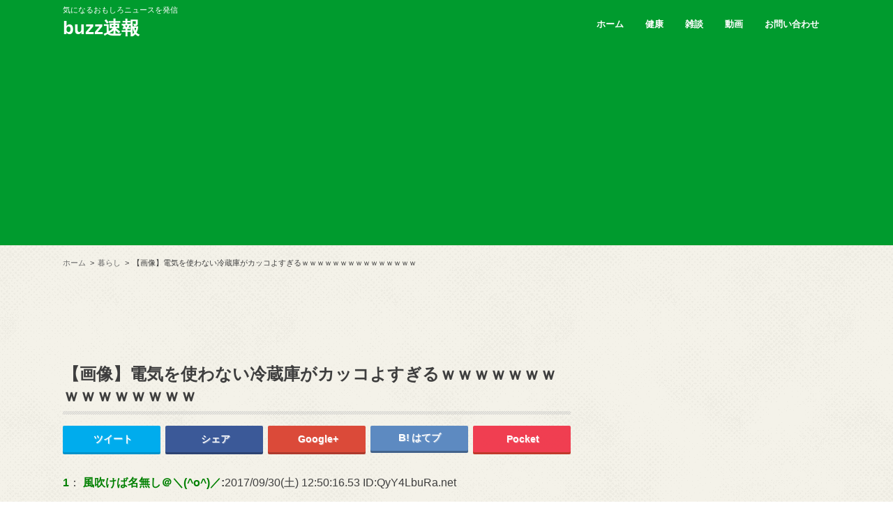

--- FILE ---
content_type: text/html; charset=UTF-8
request_url: https://buzzsoku.site/stylish-refrigerator/
body_size: 9302
content:
<!doctype html>
<!--[if lt IE 7]><html lang="ja" class="no-js lt-ie9 lt-ie8 lt-ie7"><![endif]-->
<!--[if (IE 7)&!(IEMobile)]><html lang="ja" class="no-js lt-ie9 lt-ie8"><![endif]-->
<!--[if (IE 8)&!(IEMobile)]><html lang="ja" class="no-js lt-ie9"><![endif]-->
<!--[if gt IE 8]><!--><html lang="ja" class="no-js"><!--<![endif]--><head><meta charset="utf-8"><link data-optimized='2' rel='stylesheet' href='https://buzzsoku.site/min/0e544.css' /><meta http-equiv="X-UA-Compatible" content="IE=edge"><title>【画像】電気を使わない冷蔵庫がカッコよすぎるｗｗｗｗｗｗｗｗｗｗｗｗｗｗｗ | buzz速報</title><meta name="HandheldFriendly" content="True"><meta name="MobileOptimized" content="320"><meta name="viewport" content="width=device-width, initial-scale=1.0, minimum-scale=1.0, maximum-scale=1.0, user-scalable=no"><link rel="apple-touch-icon" href="https://buzzsoku.site/wp-content/themes/hummingbird/library/images/apple-touch-icon.png"><link rel="icon" href="https://buzzsoku.site/wp-content/themes/hummingbird/library/images/favicon.png"><link rel="pingback" href="https://buzzsoku.site/xmlrpc.php">
<!--[if IE]><link rel="shortcut icon" href="https://buzzsoku.site/wp-content/themes/hummingbird/library/images/favicon.ico">
<![endif]-->
<!--[if lt IE 9]> <script src="//html5shiv.googlecode.com/svn/trunk/html5.js"></script> <script src="//css3-mediaqueries-js.googlecode.com/svn/trunk/css3-mediaqueries.js"></script> <![endif]--><link rel='next' href='https://buzzsoku.site/stylish-refrigerator/2/' /><link rel="canonical" href="https://buzzsoku.site/stylish-refrigerator/" /><link rel='dns-prefetch' href='//s.w.org' /><link rel="alternate" type="application/rss+xml" title="buzz速報 &raquo; フィード" href="https://buzzsoku.site/feed/" /><link rel="alternate" type="application/rss+xml" title="buzz速報 &raquo; コメントフィード" href="https://buzzsoku.site/comments/feed/" /><link rel="alternate" type="application/rss+xml" title="buzz速報 &raquo; 【画像】電気を使わない冷蔵庫がカッコよすぎるｗｗｗｗｗｗｗｗｗｗｗｗｗｗｗ のコメントのフィード" href="https://buzzsoku.site/stylish-refrigerator/feed/" /> <script type='text/javascript' src='//ajax.googleapis.com/ajax/libs/jquery/1.12.2/jquery.min.js'></script> <link rel='https://api.w.org/' href='https://buzzsoku.site/wp-json/' /><link rel='shortlink' href='https://buzzsoku.site/?p=117' /><link rel="alternate" type="application/json+oembed" href="https://buzzsoku.site/wp-json/oembed/1.0/embed?url=https%3A%2F%2Fbuzzsoku.site%2Fstylish-refrigerator%2F" /><link rel="alternate" type="text/xml+oembed" href="https://buzzsoku.site/wp-json/oembed/1.0/embed?url=https%3A%2F%2Fbuzzsoku.site%2Fstylish-refrigerator%2F&#038;format=xml" /><style type="text/css">body{color: #3E3E3E;}
a{color: #1e73be;}
a:hover{color: #E69B9B;}
.hentry footer .post-categories li a,.hentry footer .tags a{  background: #1e73be;  border:1px solid #1e73be;}
.hentry footer .tags a{color:#1e73be; background: none;}
.hentry footer .post-categories li a:hover,.hentry footer .tags a:hover{ background:#E69B9B;  border-color:#E69B9B;}
input[type="text"],input[type="password"],input[type="datetime"],input[type="datetime-local"],input[type="date"],input[type="month"],input[type="time"],input[type="week"],input[type="number"],input[type="email"],input[type="url"],input[type="search"],input[type="tel"],input[type="color"],select,textarea,.field { background-color: #FFFFFF;}
/*ヘッダー*/
.header{background: #009b2e; color: #ffffff;}
#logo a,.nav li a,.nav_btn{color: #ffffff;}
#logo a:hover,.nav li a:hover{color:#FFFF00;}
@media only screen and (min-width: 768px) {
.nav ul {background: #0E0E0E;}
.nav li ul.sub-menu li a{color: #BAB4B0;}
}
/*メインエリア*/
.widgettitle {background: #009b2e; color:  #ffffff;}
.widget li a:after{color: #009b2e!important;}
/* 投稿ページ見出し */
.entry-content h2{background: #009b2e;}
.entry-content h3{border-color: #009b2e;}
/* リスト要素 */
.entry-content ul li:before{ background: #009b2e;}
.entry-content ol li:before{ background: #009b2e;}
/* カテゴリーラベル */
.post-list-card .post-list .eyecatch .cat-name,.top-post-list .post-list .eyecatch .cat-name,.byline .cat-name,.single .authorbox .author-newpost li .cat-name,.related-box li .cat-name,#top_carousel .bx-wrapper ul li .osusume-label{background: #34d8b7; color:  #ffffff;}
/* CTA */
.cta-inner{ background: #0E0E0E;}
/* ランキングバッジ */
ul.wpp-list li a:before{background: #009b2e;}
/* アーカイブのボタン */
.readmore a{border:1px solid #1e73be;color:#1e73be;}
.readmore a:hover{background:#1e73be;color:#fff;}
/* ボタンの色 */
.btn-wrap a{background: #1e73be;border: 1px solid #1e73be;}
.btn-wrap a:hover{background: #E69B9B;}
.btn-wrap.simple a{border:1px solid #1e73be;color:#1e73be;}
.btn-wrap.simple a:hover{background:#1e73be;}
/* コメント */
.blue-btn, .comment-reply-link, #submit { background-color: #1e73be; }
.blue-btn:hover, .comment-reply-link:hover, #submit:hover, .blue-btn:focus, .comment-reply-link:focus, #submit:focus {background-color: #E69B9B; }
/* サイドバー */
.widget a{text-decoration:none; color:#666666;}
.widget a:hover{color:#999999;}
/*フッター*/
#footer-top{background-color: #0E0E0E; color: #CACACA;}
.footer a,#footer-top a{color: #BAB4B0;}
#footer-top .widgettitle{color: #CACACA;}
.footer {background-color: #0E0E0E;color: #CACACA;}
.footer-links li:before{ color: #009b2e;}
/* ページネーション */
.pagination a, .pagination span,.page-links a{border-color: #1e73be; color: #1e73be;}
.pagination .current,.pagination .current:hover,.page-links ul > li > span{background-color: #1e73be; border-color: #1e73be;}
.pagination a:hover, .pagination a:focus,.page-links a:hover, .page-links a:focus{background-color: #1e73be; color: #fff;}</style><style type="text/css" id="custom-background-css">body.custom-background { background-color: #ffffff; background-image: url("https://buzzsoku.site/wp-content/themes/hummingbird/library/images/body_bg01.png"); background-position: left top; background-size: auto; background-repeat: repeat; background-attachment: scroll; }</style><meta property="og:type" content="article" /><meta property="og:title" content="【画像】電気を使わない冷蔵庫がカッコよすぎるｗｗｗｗｗｗｗｗｗｗｗｗｗｗｗ" /><meta property="og:url" content="https://buzzsoku.site/stylish-refrigerator/" /><meta property="og:description" content="1： 風吹けば名無し＠＼(^o^)／:2017/09/30(土) 12:50:16.53 ID:QyY4Lbu&hellip;" /><meta property="article:published_time" content="2018-01-26T03:49:18+00:00" /><meta property="article:modified_time" content="2018-01-31T03:05:36+00:00" /><meta property="og:site_name" content="buzz速報" /><meta property="og:image" content="https://buzzsoku.site/wp-content/uploads/2017/10/c66c80dc.jpg" /><meta property="og:image:width" content="569" /><meta property="og:image:height" content="600" /><meta property="og:locale" content="ja_JP" /><meta name="twitter:text:title" content="【画像】電気を使わない冷蔵庫がカッコよすぎるｗｗｗｗｗｗｗｗｗｗｗｗｗｗｗ" /><meta name="twitter:image" content="https://buzzsoku.site/wp-content/uploads/2017/10/c66c80dc.jpg?w=640" /><meta name="twitter:card" content="summary_large_image" /> <script async src="//pagead2.googlesyndication.com/pagead/js/adsbygoogle.js"></script> <script>(adsbygoogle = window.adsbygoogle || []).push({
    google_ad_client: "ca-pub-8109645020255458",
    enable_page_level_ads: true
  });</script> <script>(function(i,s,o,g,r,a,m){i['GoogleAnalyticsObject']=r;i[r]=i[r]||function(){  (i[r].q=i[r].q||[]).push(arguments)},i[r].l=1*new Date();a=s.createElement(o),  m=s.getElementsByTagName(o)[0];a.async=1;a.src=g;m.parentNode.insertBefore(a,m)  })(window,document,'script','https://www.google-analytics.com/analytics.js','ga');  ga('create', 'UA-107670162-1', 'auto');  ga('require', 'GTM-MQL3HDL');  ga('send', 'pageview');</script>  <script>(function(w,d,s,l,i){w[l]=w[l]||[];w[l].push({'gtm.start':
new Date().getTime(),event:'gtm.js'});var f=d.getElementsByTagName(s)[0],
j=d.createElement(s),dl=l!='dataLayer'?'&l='+l:'';j.async=true;j.src=
'https://www.googletagmanager.com/gtm.js?id='+i+dl;f.parentNode.insertBefore(j,f);
})(window,document,'script','dataLayer','GTM-NZKMDV8');</script>  <script src="//platform.twitter.com/widgets.js" charset="utf-8"></script> <script type="text/javascript">(function() {        var pa = document.createElement('script'); pa.type = 'text/javascript'; pa.charset = "utf-8"; pa.async = true;        pa.src = window.location.protocol + "//api.popin.cc/searchbox/buzzsoku.js";        var s = document.getElementsByTagName('script')[0]; s.parentNode.insertBefore(pa, s);    })();</script> </head><body data-rsssl=1 class="post-template-default single single-post postid-117 single-format-standard custom-background"><noscript><iframe src="https://www.googletagmanager.com/ns.html?id=GTM-NZKMDV8"
height="0" width="0" style="display:none;visibility:hidden"></iframe></noscript> <script type="text/javascript">window._pt_lt = new Date().getTime();window._pt_sp_2 = [];_pt_sp_2.push('setAccount,1dbc4a0a');var _protocol = (("https:" == document.location.protocol) ? " https://" : " http://");(function() {var atag = document.createElement('script'); atag.type = 'text/javascript'; atag.async = true;atag.src = _protocol + 'js.ptengine.jp/pta.js';var stag = document.createElement('script'); stag.type = 'text/javascript'; stag.async = true;stag.src = _protocol + 'js.ptengine.jp/pts.js';var s = document.getElementsByTagName('script')[0];s.parentNode.insertBefore(atag, s); s.parentNode.insertBefore(stag, s);})();</script> <div id="container"><header class="header" role="banner"><div id="inner-header" class="wrap cf"><p class="site_description">気になるおもしろニュースを発信</p><div id="logo" class="gf"><p class="h1 text"><a href="https://buzzsoku.site">buzz速報</a></p></div><nav id="g_nav" role="navigation"><ul id="menu-%e3%83%a1%e3%83%8b%e3%83%a5%e3%83%bc%e3%83%90%e3%83%bc" class="nav top-nav cf"><li id="menu-item-183" class="menu-item menu-item-type-custom menu-item-object-custom menu-item-home menu-item-183"><a href="https://buzzsoku.site/">ホーム<span class="gf"></span></a></li><li id="menu-item-187" class="menu-item menu-item-type-taxonomy menu-item-object-category menu-item-187"><a href="https://buzzsoku.site/category/health/">健康<span class="gf"></span></a></li><li id="menu-item-185" class="menu-item menu-item-type-taxonomy menu-item-object-category menu-item-185"><a href="https://buzzsoku.site/category/chat/">雑談<span class="gf"></span></a></li><li id="menu-item-186" class="menu-item menu-item-type-taxonomy menu-item-object-category menu-item-186"><a href="https://buzzsoku.site/category/movie/">動画<span class="gf"></span></a></li><li id="menu-item-184" class="menu-item menu-item-type-post_type menu-item-object-page menu-item-184"><a href="https://buzzsoku.site/contact/">お問い合わせ<span class="gf"></span></a></li></ul></nav><button id="drawerBtn" class="nav_btn"></button><script type="text/javascript">jQuery(function( $ ){var menu = $('#g_nav'),    menuBtn = $('#drawerBtn'),    body = $(document.body),         menuWidth = menu.outerWidth();                         menuBtn.on('click', function(){    body.toggleClass('open');        if(body.hasClass('open')){            body.animate({'left' : menuWidth }, 300);                        menu.animate({'left' : 0 }, 300);                            } else {            menu.animate({'left' : -menuWidth }, 300);            body.animate({'left' : 0 }, 300);                    }                 });});</script></div></header><div id="breadcrumb" class="breadcrumb inner wrap cf"><ul itemscope itemtype="//data-vocabulary.org/Breadcrumb"><li><a href="https://buzzsoku.site/" itemprop="url"><i class="fa fa-home"></i><span itemprop="title"> ホーム</span></a></li><li><a href="https://buzzsoku.site/category/life/" itemprop="url"><span itemprop="title">暮らし</span></a></li><li>【画像】電気を使わない冷蔵庫がカッコよすぎるｗｗｗｗｗｗｗｗｗｗｗｗｗｗｗ</li></ul></div><div id="content"><style>.wpp-thumbnail {
	    display: inline;
	    float: left;
	    margin: 0 5px 0 0;
	    border: none;
	}

	.single_popular {
			display: none;
	}

	ul.wpp-list img {
	    margin-right: 15px !important;
	    width: 75px;
	    height: 75px;
	    object-fit: cover;
	}

	@media only screen and (max-width: 767px) {
		.single_popular {
			display: block;
		}

	}</style><div id="wpp-2" class="widget popular-posts single_popular" style="width: 96%;margin: 0 auto 0 auto;"><h4 class="widgettitle"><span>人気記事</span></h4><ul class="wpp-list wpp-list-with-thumbnails" style="border-top: 1px solid #ddd;"> <script data-optimized='1' src="https://buzzsoku.site/min/6e237.js"></script> </ul></div><div id="inner-content" class="wrap cf"><main id="main" class="m-all t-all d-5of7 cf" role="main"><div align="center" style="margin-bottom: 1em;"> <script async src="//pagead2.googlesyndication.com/pagead/js/adsbygoogle.js"></script> 
<ins class="adsbygoogle"
style="display:inline-block;width:728px;height:90px"
data-ad-client="ca-pub-8109645020255458"
data-ad-slot="6241193692"></ins> <script>(adsbygoogle = window.adsbygoogle || []).push({});</script> </div><article id="post-117" class="cf post-117 post type-post status-publish format-standard has-post-thumbnail hentry category-life category-picture" role="article"><header class="article-header entry-header animated fadeInDown"><p class="byline entry-meta vcard cf" style="display: none;"><span class="date gf entry-date updated">2018.01.26</span><span class="cat-name cat-id-7">暮らし</span><span class="writer" style="display: none;"><span class="name author"><span class="fn">admin</span></span></span></p><h1 class="entry-title single-title" itemprop="headline" rel="bookmark">【画像】電気を使わない冷蔵庫がカッコよすぎるｗｗｗｗｗｗｗｗｗｗｗｗｗｗｗ</h1><div class="share short"><div class="sns"><ul class="clearfix"><li class="twitter">
<a target="blank" href="http://twitter.com/intent/tweet?url=https%3A%2F%2Fbuzzsoku.site%2Fstylish-refrigerator%2F&text=%E3%80%90%E7%94%BB%E5%83%8F%E3%80%91%E9%9B%BB%E6%B0%97%E3%82%92%E4%BD%BF%E3%82%8F%E3%81%AA%E3%81%84%E5%86%B7%E8%94%B5%E5%BA%AB%E3%81%8C%E3%82%AB%E3%83%83%E3%82%B3%E3%82%88%E3%81%99%E3%81%8E%E3%82%8B%EF%BD%97%EF%BD%97%EF%BD%97%EF%BD%97%EF%BD%97%EF%BD%97%EF%BD%97%EF%BD%97%EF%BD%97%EF%BD%97%EF%BD%97%EF%BD%97%EF%BD%97%EF%BD%97%EF%BD%97&tw_p=tweetbutton" onclick="window.open(this.href, 'tweetwindow', 'width=550, height=450,personalbar=0,toolbar=0,scrollbars=1,resizable=1'); return false;"><i class="fa fa-twitter"></i><span class="text">ツイート</span><span class="count"></span></a></li><li class="facebook">
<a href="http://www.facebook.com/sharer.php?src=bm&u=https%3A%2F%2Fbuzzsoku.site%2Fstylish-refrigerator%2F&t=" onclick="javascript:window.open(this.href, '', 'menubar=no,toolbar=no,resizable=yes,scrollbars=yes,height=300,width=600');return false;"><i class="fa fa-facebook"></i>
<span class="text">シェア</span><span class="count"></span></a></li><li class="googleplus">
<a href="https://plusone.google.com/_/+1/confirm?hl=ja&url=https://buzzsoku.site/stylish-refrigerator/" onclick="window.open(this.href, 'window', 'width=550, height=450,personalbar=0,toolbar=0,scrollbars=1,resizable=1'); return false;" rel="tooltip" data-toggle="tooltip" data-placement="top" title="GooglePlusで共有"><i class="fa fa-google-plus"></i><span class="text">Google+</span><span class="count"></span></a></li><li class="hatebu">
<a href="http://b.hatena.ne.jp/add?mode=confirm&url=https://buzzsoku.site/stylish-refrigerator/&title=%E3%80%90%E7%94%BB%E5%83%8F%E3%80%91%E9%9B%BB%E6%B0%97%E3%82%92%E4%BD%BF%E3%82%8F%E3%81%AA%E3%81%84%E5%86%B7%E8%94%B5%E5%BA%AB%E3%81%8C%E3%82%AB%E3%83%83%E3%82%B3%E3%82%88%E3%81%99%E3%81%8E%E3%82%8B%EF%BD%97%EF%BD%97%EF%BD%97%EF%BD%97%EF%BD%97%EF%BD%97%EF%BD%97%EF%BD%97%EF%BD%97%EF%BD%97%EF%BD%97%EF%BD%97%EF%BD%97%EF%BD%97%EF%BD%97" onclick="window.open(this.href, 'HBwindow', 'width=600, height=400, menubar=no, toolbar=no, scrollbars=yes'); return false;" target="_blank"><span class="text">はてブ</span><span class="count"></span></a></li><li class="pocket">
<a href="http://getpocket.com/edit?url=https://buzzsoku.site/stylish-refrigerator/&title=【画像】電気を使わない冷蔵庫がカッコよすぎるｗｗｗｗｗｗｗｗｗｗｗｗｗｗｗ" onclick="window.open(this.href, 'FBwindow', 'width=550, height=350, menubar=no, toolbar=no, scrollbars=yes'); return false;"><i class="fa fa-get-pocket"></i><span class="text">Pocket</span><span class="count"></span></a></li></ul></div></div></header><section class="entry-content cf"><div style="margin-bottom: 70px; clear: both"><strong style="color: green">1</strong>： <strong><label style="color: green">風吹けば名無し＠＼(^o^)／</label>:</strong>2017/09/30(土) 12:50:16.53 ID:<label>QyY4LbuRa.net</label></p><div style="font-weight: bold; color: black">かっこ∃ <br /><div class="youtube-container"><iframe height=315 src="https://www.youtube.com/embed/AG7G8g6TktA" frameBorder=0 width=560 allowfullscreen></iframe></div><br /><a href="https://buzzsoku.site/wp-content/uploads/2017/10/a4e34b8c.jpg" target=_blank><img data-lazyloaded="1" src="[data-uri]" data-src="https://buzzsoku.site/wp-content/uploads/2017/10/c66c80dc.jpg" style="max-width:600px;max-height:600px" /><noscript><img src="https://buzzsoku.site/wp-content/uploads/2017/10/c66c80dc.jpg" style="max-width:600px;max-height:600px" /></noscript></a></div></div><div style="margin-bottom: 70px; clear: both"><strong style="color: green">2</strong>： <strong><label style="color: green">風吹けば名無し＠＼(^o^)／</label>:</strong>2017/09/30(土) 12:50:47.89 ID:<label>vct5l8Sta.net</label></p><div style="font-weight: bold; color: #000000">なんやこれ</div></div><p><span id="more-117"></span></p><div style="margin-bottom: 70px; clear: both"><strong style="color: green">3</strong>： <strong><label style="color: green">風吹けば名無し＠＼(^o^)／</label>:</strong>2017/09/30(土) 12:50:48.98 ID:<label>8Qi3AvIqM.net</label></p><div style="font-weight: bold; color: #000000">氷じゃないんか</div></div><div style="margin-bottom: 70px; clear: both"><strong style="color: green">5</strong>： <strong><label style="color: green">風吹けば名無し＠＼(^o^)／</label>:</strong>2017/09/30(土) 12:51:38.05 ID:<label>RykyAvPep.net</label></p><div style="font-weight: bold; color: #000000">どゆこと？なんかゲルの中に食べ物突っ込んどくってこと？怖い</div></div><div style="margin: 0 0 30px 0;text-align:center;"><script async src="//pagead2.googlesyndication.com/pagead/js/adsbygoogle.js"></script><ins class="adsbygoogle" style="display:block; text-align:center;" data-ad-layout="in-article" data-ad-format="fluid"data-ad-client="ca-pub-9303295828745458"data-ad-slot="7977580764"></ins><script>(adsbygoogle = window.adsbygoogle || []).push({});</script></div><div class="page-links cf"><ul><li><span>1</span></li> <a href="https://buzzsoku.site/stylish-refrigerator/2/"><li><span>2</span></li></a> <a href="https://buzzsoku.site/stylish-refrigerator/3/"><li><span>3</span></li></a> <a href="https://buzzsoku.site/stylish-refrigerator/4/"><li><span>4</span></li></a> <a href="https://buzzsoku.site/stylish-refrigerator/5/"><li><span>5</span></li></a></ul></div></section><footer class="article-footer"><ul class="post-categories"><li><a href="https://buzzsoku.site/category/life/" rel="category tag">暮らし</a></li><li><a href="https://buzzsoku.site/category/picture/" rel="category tag">画像</a></li></ul><div class="related-box original-related wow animated bounceIn cf"><div class="inbox"><h2 class="related-h h_ttl"><span class="gf">RECOMMEND</span>こちらの記事も人気です。</h2><div class="related-post"><ul class="related-list cf"><li class="" rel="bookmark" title="【意外すぎる】店員を呼ぶボタンだと思ってボタン押したらすごいものが出てきたｗｗｗ">
<a href="https://buzzsoku.site/clerk-button-push/" rel=\"bookmark" title="【意外すぎる】店員を呼ぶボタンだと思ってボタン押したらすごいものが出てきたｗｗｗ" class="title"><figure class="eyecatch">
<img data-lazyloaded="1" src="[data-uri]" width="350" height="230" data-src="https://buzzsoku.site/wp-content/uploads/2018/04/【意外すぎる】店員を呼ぶボタンだと思ってボタン押したらすごいものが出てきたｗｗｗ-350x230.jpg" class="attachment-home-thum size-home-thum wp-post-image" alt="" /><noscript><img width="350" height="230" src="https://buzzsoku.site/wp-content/uploads/2018/04/【意外すぎる】店員を呼ぶボタンだと思ってボタン押したらすごいものが出てきたｗｗｗ-350x230.jpg" class="attachment-home-thum size-home-thum wp-post-image" alt="" /></noscript></figure>
<span class="cat-name">Twitter</span>
<time class="date gf">2018.4.2</time><h3 class="ttl">
【意外すぎる】店員を呼ぶボタンだと思ってボタン押したらすごいものが出てき…</h3>
</a></li><li class="" rel="bookmark" title="Amazonで買ったら捗るもの教えろ">
<a href="https://buzzsoku.site/amazon-recommend/" rel=\"bookmark" title="Amazonで買ったら捗るもの教えろ" class="title"><figure class="eyecatch">
<img data-lazyloaded="1" src="[data-uri]" width="360" height="230" data-src="https://buzzsoku.site/wp-content/uploads/2017/12/Amazonで買ったら捗るもの教えろ-360x230.png" class="attachment-home-thum size-home-thum wp-post-image" alt="" /><noscript><img width="360" height="230" src="https://buzzsoku.site/wp-content/uploads/2017/12/Amazonで買ったら捗るもの教えろ-360x230.png" class="attachment-home-thum size-home-thum wp-post-image" alt="" /></noscript></figure>
<span class="cat-name">ライフハック</span>
<time class="date gf">2018.1.28</time><h3 class="ttl">
Amazonで買ったら捗るもの教えろ</h3>
</a></li><li class="" rel="bookmark" title="【衝撃画像】「動きのある写真」を撮ろうとジャンプしたが「全く動きがなかった写真」がこちらｗｗｗ">
<a href="https://buzzsoku.site/jump-moving-pic-stop/" rel=\"bookmark" title="【衝撃画像】「動きのある写真」を撮ろうとジャンプしたが「全く動きがなかった写真」がこちらｗｗｗ" class="title"><figure class="eyecatch">
<img data-lazyloaded="1" src="[data-uri]" width="360" height="230" data-src="https://buzzsoku.site/wp-content/uploads/2018/04/【衝撃画像】「動きのある写真」を撮ろうとジャンプしたが「全く動きがなかった写真」がこちらｗｗｗ-360x230.png" class="attachment-home-thum size-home-thum wp-post-image" alt="" /><noscript><img width="360" height="230" src="https://buzzsoku.site/wp-content/uploads/2018/04/【衝撃画像】「動きのある写真」を撮ろうとジャンプしたが「全く動きがなかった写真」がこちらｗｗｗ-360x230.png" class="attachment-home-thum size-home-thum wp-post-image" alt="" /></noscript></figure>
<span class="cat-name">Twitter</span>
<time class="date gf">2018.4.3</time><h3 class="ttl">
【衝撃画像】「動きのある写真」を撮ろうとジャンプしたが「全く動きがなかっ…</h3>
</a></li><li class="" rel="bookmark" title="【画像】ジェイソンって12日の木曜日何してるの？→こうなってたｗｗｗ">
<a href="https://buzzsoku.site/jason-thursday-12th/" rel=\"bookmark" title="【画像】ジェイソンって12日の木曜日何してるの？→こうなってたｗｗｗ" class="title"><figure class="eyecatch">
<img data-lazyloaded="1" src="[data-uri]" width="360" height="230" data-src="https://buzzsoku.site/wp-content/uploads/2018/04/【画像】ジェイソンって12日の木曜日何してるの？→こうなってたｗｗｗ-360x230.jpg" class="attachment-home-thum size-home-thum wp-post-image" alt="" /><noscript><img width="360" height="230" src="https://buzzsoku.site/wp-content/uploads/2018/04/【画像】ジェイソンって12日の木曜日何してるの？→こうなってたｗｗｗ-360x230.jpg" class="attachment-home-thum size-home-thum wp-post-image" alt="" /></noscript></figure>
<span class="cat-name">Twitter</span>
<time class="date gf">2018.4.13</time><h3 class="ttl">
【画像】ジェイソンって12日の木曜日何してるの？→こうなってたｗｗｗ</h3>
</a></li><li class="" rel="bookmark" title="【画像あり】女子相撲の様子がこちらｗｗｗ">
<a href="https://buzzsoku.site/girls-sumo/" rel=\"bookmark" title="【画像あり】女子相撲の様子がこちらｗｗｗ" class="title"><figure class="eyecatch">
<img data-lazyloaded="1" src="[data-uri]" width="360" height="230" data-src="https://buzzsoku.site/wp-content/uploads/2018/04/【画像あり】女子相撲の様子がこちらｗｗｗ-360x230.png" class="attachment-home-thum size-home-thum wp-post-image" alt="" /><noscript><img width="360" height="230" src="https://buzzsoku.site/wp-content/uploads/2018/04/【画像あり】女子相撲の様子がこちらｗｗｗ-360x230.png" class="attachment-home-thum size-home-thum wp-post-image" alt="" /></noscript></figure>
<span class="cat-name">Twitter</span>
<time class="date gf">2018.4.5</time><h3 class="ttl">
【画像あり】女子相撲の様子がこちらｗｗｗ</h3>
</a></li><li class="" rel="bookmark" title="【この指の形できる？】できそうでできない指の形まとめ">
<a href="https://buzzsoku.site/difficult-finger-form/" rel=\"bookmark" title="【この指の形できる？】できそうでできない指の形まとめ" class="title"><figure class="eyecatch">
<img data-lazyloaded="1" src="[data-uri]" width="360" height="230" data-src="https://buzzsoku.site/wp-content/uploads/2018/07/【この指の形できる？】できそうでできない指の形まとめ1-360x230.jpg" class="attachment-home-thum size-home-thum wp-post-image" alt="" /><noscript><img width="360" height="230" src="https://buzzsoku.site/wp-content/uploads/2018/07/【この指の形できる？】できそうでできない指の形まとめ1-360x230.jpg" class="attachment-home-thum size-home-thum wp-post-image" alt="" /></noscript></figure>
<span class="cat-name">画像</span>
<time class="date gf">2018.7.3</time><h3 class="ttl">
【この指の形できる？】できそうでできない指の形まとめ</h3>
</a></li><li class="" rel="bookmark" title="【衝撃】アンパンマンの取り替えた後の顔はこうなっていたｗｗｗｗ">
<a href="https://buzzsoku.site/anpanman-old-face/" rel=\"bookmark" title="【衝撃】アンパンマンの取り替えた後の顔はこうなっていたｗｗｗｗ" class="title"><figure class="eyecatch">
<img data-lazyloaded="1" src="[data-uri]" width="360" height="230" data-src="https://buzzsoku.site/wp-content/uploads/2018/04/【衝撃】アンパンマンの取り替えた後の顔はこうなっていたｗｗｗｗ-360x230.jpg" class="attachment-home-thum size-home-thum wp-post-image" alt="" /><noscript><img width="360" height="230" src="https://buzzsoku.site/wp-content/uploads/2018/04/【衝撃】アンパンマンの取り替えた後の顔はこうなっていたｗｗｗｗ-360x230.jpg" class="attachment-home-thum size-home-thum wp-post-image" alt="" /></noscript></figure>
<span class="cat-name">Twitter</span>
<time class="date gf">2018.4.2</time><h3 class="ttl">
【衝撃】アンパンマンの取り替えた後の顔はこうなっていたｗｗｗｗ</h3>
</a></li><li class="" rel="bookmark" title="【動画】「田んぼの上で走行できるスケボー」がすごすぎるｗｗｗ">
<a href="https://buzzsoku.site/paddy-field-skateboard/" rel=\"bookmark" title="【動画】「田んぼの上で走行できるスケボー」がすごすぎるｗｗｗ" class="title"><figure class="eyecatch">
<img data-lazyloaded="1" src="[data-uri]" width="360" height="230" data-src="https://buzzsoku.site/wp-content/uploads/2018/04/【動画】「田んぼの上で走行できるスケボー」がすごすぎるｗｗｗ-360x230.png" class="attachment-home-thum size-home-thum wp-post-image" alt="" /><noscript><img width="360" height="230" src="https://buzzsoku.site/wp-content/uploads/2018/04/【動画】「田んぼの上で走行できるスケボー」がすごすぎるｗｗｗ-360x230.png" class="attachment-home-thum size-home-thum wp-post-image" alt="" /></noscript></figure>
<span class="cat-name">動画</span>
<time class="date gf">2018.4.5</time><h3 class="ttl">
【動画】「田んぼの上で走行できるスケボー」がすごすぎるｗｗｗ</h3>
</a></li></ul></div></div></div><div class="sharewrap wow animated bounceIn" data-wow-delay="0.5s"><div class="share"><div class="sns"><ul class="clearfix"><li class="twitter">
<a target="blank" href="http://twitter.com/intent/tweet?url=https%3A%2F%2Fbuzzsoku.site%2Fstylish-refrigerator%2F&text=%E3%80%90%E7%94%BB%E5%83%8F%E3%80%91%E9%9B%BB%E6%B0%97%E3%82%92%E4%BD%BF%E3%82%8F%E3%81%AA%E3%81%84%E5%86%B7%E8%94%B5%E5%BA%AB%E3%81%8C%E3%82%AB%E3%83%83%E3%82%B3%E3%82%88%E3%81%99%E3%81%8E%E3%82%8B%EF%BD%97%EF%BD%97%EF%BD%97%EF%BD%97%EF%BD%97%EF%BD%97%EF%BD%97%EF%BD%97%EF%BD%97%EF%BD%97%EF%BD%97%EF%BD%97%EF%BD%97%EF%BD%97%EF%BD%97&tw_p=tweetbutton" onclick="window.open(this.href, 'tweetwindow', 'width=550, height=450,personalbar=0,toolbar=0,scrollbars=1,resizable=1'); return false;"><i class="fa fa-twitter"></i><span class="text">ツイート</span><span class="count"></span></a></li><li class="facebook">
<a href="http://www.facebook.com/sharer.php?src=bm&u=https%3A%2F%2Fbuzzsoku.site%2Fstylish-refrigerator%2F&t=%E3%80%90%E7%94%BB%E5%83%8F%E3%80%91%E9%9B%BB%E6%B0%97%E3%82%92%E4%BD%BF%E3%82%8F%E3%81%AA%E3%81%84%E5%86%B7%E8%94%B5%E5%BA%AB%E3%81%8C%E3%82%AB%E3%83%83%E3%82%B3%E3%82%88%E3%81%99%E3%81%8E%E3%82%8B%EF%BD%97%EF%BD%97%EF%BD%97%EF%BD%97%EF%BD%97%EF%BD%97%EF%BD%97%EF%BD%97%EF%BD%97%EF%BD%97%EF%BD%97%EF%BD%97%EF%BD%97%EF%BD%97%EF%BD%97" onclick="javascript:window.open(this.href, '', 'menubar=no,toolbar=no,resizable=yes,scrollbars=yes,height=300,width=600');return false;"><i class="fa fa-facebook"></i>
<span class="text">シェア</span><span class="count"></span></a></li><li class="hatebu">
<a href="http://b.hatena.ne.jp/add?mode=confirm&url=https://buzzsoku.site/stylish-refrigerator/&title=%E3%80%90%E7%94%BB%E5%83%8F%E3%80%91%E9%9B%BB%E6%B0%97%E3%82%92%E4%BD%BF%E3%82%8F%E3%81%AA%E3%81%84%E5%86%B7%E8%94%B5%E5%BA%AB%E3%81%8C%E3%82%AB%E3%83%83%E3%82%B3%E3%82%88%E3%81%99%E3%81%8E%E3%82%8B%EF%BD%97%EF%BD%97%EF%BD%97%EF%BD%97%EF%BD%97%EF%BD%97%EF%BD%97%EF%BD%97%EF%BD%97%EF%BD%97%EF%BD%97%EF%BD%97%EF%BD%97%EF%BD%97%EF%BD%97" onclick="window.open(this.href, 'HBwindow', 'width=600, height=400, menubar=no, toolbar=no, scrollbars=yes'); return false;" target="_blank"><span class="text">はてブ</span><span class="count"></span></a></li><li class="googleplus">
<a href="https://plusone.google.com/_/+1/confirm?hl=ja&url=https://buzzsoku.site/stylish-refrigerator/" onclick="window.open(this.href, 'window', 'width=550, height=450,personalbar=0,toolbar=0,scrollbars=1,resizable=1'); return false;" rel="tooltip" data-toggle="tooltip" data-placement="top" title="GooglePlusで共有"><i class="fa fa-google-plus"></i><span class="text">Google+</span><span class="count"></span></a></li><li class="pocket">
<a href="http://getpocket.com/edit?url=https://buzzsoku.site/stylish-refrigerator/&title=【画像】電気を使わない冷蔵庫がカッコよすぎるｗｗｗｗｗｗｗｗｗｗｗｗｗｗｗ" onclick="window.open(this.href, 'FBwindow', 'width=550, height=350, menubar=no, toolbar=no, scrollbars=yes'); return false;"><i class="fa fa-get-pocket"></i><span class="text">Pocket</span><span class="count"></span></a></li><li class="feedly">
<a href="http://feedly.com/index.html#subscription%2Ffeed%2Fhttp%3A%2F%2Fbuzzsoku.site%2Ffeed%2F"  target="blank"><i class="fa fa-rss"></i><span class="text">feedly</span><span class="count"></span></a></li></ul></div></div></div></footer></article><div class="authorbox wow animated bounceIn" data-wow-delay="0.5s"></div><div align="center" style="margin-bottom: 1em;"> <script async src="//pagead2.googlesyndication.com/pagead/js/adsbygoogle.js"></script> 
<ins class="adsbygoogle"
style="display:inline-block;width:728px;height:90px"
data-ad-client="ca-pub-8109645020255458"
data-ad-slot="2082456835"></ins> <script>(adsbygoogle = window.adsbygoogle || []).push({});</script> </div></main><div id="sidebar1" class="sidebar m-all t-all d-2of7 last-col cf" role="complementary"><div id="custom_html-3" class="widget_text widget widget_custom_html"><div class="textwidget custom-html-widget"><div align="center"> <script async src="//pagead2.googlesyndication.com/pagead/js/adsbygoogle.js"></script> 
<ins class="adsbygoogle"
style="display:inline-block;width:300px;height:600px"
data-ad-client="ca-pub-8109645020255458"
data-ad-slot="9754728023"></ins> <script>(adsbygoogle = window.adsbygoogle || []).push({});</script> </div></div></div><div id="text-2" class="widget widget_text"><h4 class="widgettitle"><span>お問い合わせ</span></h4><div class="textwidget"><p>お問い合わせは<a href="https://buzzsoku.site/contact/">こちら</a>から</p></div></div><div id="search-2" class="widget widget_search"><form role="search" method="get" id="searchform" class="searchform" action="https://buzzsoku.site/"><div>
<label for="s" class="screen-reader-text"></label>
<input type="search" id="s" name="s" value="" placeholder="サイト内検索" /><button type="submit" id="searchsubmit" ><i class="fa fa-search"></i></button></div></form></div><div id="recent-posts-2" class="widget widget_recent_entries"><h4 class="widgettitle"><span>最近の投稿</span></h4><ul><li class="cf">
<a class="cf" href="https://buzzsoku.site/maganmura-instead-site/" title="漫画村の代わりのサイトがこちらｗｗｗ">
漫画村の代わりのサイトがこちらｗｗｗ						<span class="date gf">2018.10.10</span>
</a></li><li class="cf">
<a class="cf" href="https://buzzsoku.site/newspaper-saleswoman-service/" title="女「サービスしますので一ヵ月だけでも新聞取ってください！」→そのサービスとは…">
女「サービスしますので一ヵ月だけでも新聞取ってください！」→そのサービスとは…						<span class="date gf">2018.10.10</span>
</a></li><li class="cf">
<a class="cf" href="https://buzzsoku.site/communication-skill-up/" title="【必見】コミュ力が本気で欲しいヤツちょっと来い『コミュ力を向上させる方法を教える』">
【必見】コミュ力が本気で欲しいヤツちょっと来い『コミュ力を向上させる方法を教える』						<span class="date gf">2018.10.10</span>
</a></li><li class="cf">
<a class="cf" href="https://buzzsoku.site/sns-company-pc/" title="【注意喚起】会社のパソコンでSNSにログインすると会社の人にアカウントがバレる！？">
【注意喚起】会社のパソコンでSNSにログインすると会社の人にアカウントがバレる！？						<span class="date gf">2018.10.10</span>
</a></li><li class="cf">
<a class="cf" href="https://buzzsoku.site/stress-relief-fresh-story/" title="【読むだけでストレス解消】スカッとする話厳選まとめ">
【読むだけでストレス解消】スカッとする話厳選まとめ						<span class="date gf">2018.10.10</span>
</a></li></ul></div><div id="categories-2" class="widget widget_categories"><h4 class="widgettitle"><span>カテゴリー</span></h4><form action="https://buzzsoku.site" method="get"><label class="screen-reader-text" for="cat">カテゴリー</label><select  name='cat' id='cat' class='postform' ><option value='-1'>カテゴリーを選択</option><option class="level-0" value="16">2ch</option><option class="level-0" value="3">IT</option><option class="level-0" value="15">SS</option><option class="level-0" value="17">Twitter</option><option class="level-0" value="28">エイプリルフール</option><option class="level-0" value="127">お笑い</option><option class="level-0" value="14">お金</option><option class="level-0" value="4">グルメ</option><option class="level-0" value="44">スポーツ</option><option class="level-0" value="43">ニュース</option><option class="level-0" value="101">ネタ</option><option class="level-0" value="13">ライフハック</option><option class="level-0" value="48">会社</option><option class="level-0" value="11">健康</option><option class="level-0" value="86">勉強</option><option class="level-0" value="79">動物</option><option class="level-0" value="8">動画</option><option class="level-0" value="19">怖い話</option><option class="level-0" value="20">恋愛</option><option class="level-0" value="2">数学</option><option class="level-0" value="94">料理</option><option class="level-0" value="7">暮らし</option><option class="level-0" value="112">海外</option><option class="level-0" value="18">漫画</option><option class="level-0" value="9">画像</option><option class="level-0" value="6">芸能</option><option class="level-0" value="10">診断</option><option class="level-0" value="5">雑談</option>
</select></form> <script type='text/javascript'>/*  */
(function() {
	var dropdown = document.getElementById( "cat" );
	function onCatChange() {
		if ( dropdown.options[ dropdown.selectedIndex ].value > 0 ) {
			dropdown.parentNode.submit();
		}
	}
	dropdown.onchange = onCatChange;
})();
/*  */</script> </div><div id="archives-2" class="widget widget_archive"><h4 class="widgettitle"><span>アーカイブ</span></h4>		<label class="screen-reader-text" for="archives-dropdown-2">アーカイブ</label>
<select id="archives-dropdown-2" name="archive-dropdown" onchange='document.location.href=this.options[this.selectedIndex].value;'><option value="">月を選択</option><option value='https://buzzsoku.site/2018/10/'> 2018年10月</option><option value='https://buzzsoku.site/2018/08/'> 2018年8月</option><option value='https://buzzsoku.site/2018/07/'> 2018年7月</option><option value='https://buzzsoku.site/2018/06/'> 2018年6月</option><option value='https://buzzsoku.site/2018/05/'> 2018年5月</option><option value='https://buzzsoku.site/2018/04/'> 2018年4月</option><option value='https://buzzsoku.site/2018/02/'> 2018年2月</option><option value='https://buzzsoku.site/2018/01/'> 2018年1月</option><option value='https://buzzsoku.site/2017/12/'> 2017年12月</option><option value='https://buzzsoku.site/2017/10/'> 2017年10月</option><option value='https://buzzsoku.site/2017/09/'> 2017年9月</option></select></div><div id="custom_html-4" class="widget_text widget widget_custom_html"><div class="textwidget custom-html-widget"><div align="center"> <script async src="//pagead2.googlesyndication.com/pagead/js/adsbygoogle.js"></script> 
<ins class="adsbygoogle"
style="display:inline-block;width:300px;height:600px"
data-ad-client="ca-pub-8109645020255458"
data-ad-slot="5049196259"></ins> <script>(adsbygoogle = window.adsbygoogle || []).push({});</script> </div></div></div></div></div></div><div id="page-top"><a href="#header" title="ページトップへ"><i class="fa fa-chevron-up"></i></a></div><div id="footer-top" class="wow animated fadeIn cf"><div class="inner wrap"></div></div><footer id="footer" class="footer" role="contentinfo"><div id="inner-footer" class="wrap cf"><nav role="navigation"></nav><p class="source-org copyright">&copy;Copyright2026 <a href="https://buzzsoku.site" rel="nofollow">buzz速報</a>.All Rights Reserved.</p></div></footer></div> <script type="text/javascript" src="//js.octopuspop.com/pu.js"></script> <script type="text/javascript">pu(18988);</script> <script type='text/javascript'>/*  */
var wpcf7 = {"apiSettings":{"root":"https:\/\/buzzsoku.site\/wp-json\/contact-form-7\/v1","namespace":"contact-form-7\/v1"},"recaptcha":{"messages":{"empty":"\u3042\u306a\u305f\u304c\u30ed\u30dc\u30c3\u30c8\u3067\u306f\u306a\u3044\u3053\u3068\u3092\u8a3c\u660e\u3057\u3066\u304f\u3060\u3055\u3044\u3002"}},"cached":"1"};
/*  */</script> <script data-optimized='1' type='text/javascript' src='https://buzzsoku.site/min/9607d.js'></script> <script type='text/javascript'>/*  */
var tocplus = {"visibility_show":"show","visibility_hide":"hide","width":"Auto"};
/*  */</script> <script data-optimized='1' type='text/javascript' src='https://buzzsoku.site/min/42506.js'></script> <script type='text/javascript'>/*  */
var viewsCacheL10n = {"admin_ajax_url":"https:\/\/buzzsoku.site\/wp-admin\/admin-ajax.php","post_id":"117"};
/*  */</script> <script data-optimized='1' type='text/javascript' src='https://buzzsoku.site/min/37973.js'></script> <script data-optimized='1' type='text/javascript' src='https://buzzsoku.site/min/56148.js'></script> <script data-optimized='1' type='text/javascript' src='https://buzzsoku.site/min/cfc8b.js'></script> <script data-optimized='1' type='text/javascript' src='https://buzzsoku.site/min/1fd8a.js'></script> <script data-optimized='1' type='text/javascript' src='https://buzzsoku.site/min/b325d.js'></script> <script src="https://buzzsoku.site/min/lazyload.js"></script></body></html>
<!-- Page optimized by LiteSpeed Cache @2026-01-22 13:58:41 -->
<!-- Page generated by LiteSpeed Cache 2.4.2 on 2026-01-22 22:58:41 -->

--- FILE ---
content_type: text/html; charset=UTF-8
request_url: https://buzzsoku.site/wp-admin/admin-ajax.php?postviews_id=117&action=postviews&_=1769090321943
body_size: -225
content:
234559

--- FILE ---
content_type: text/html; charset=utf-8
request_url: https://www.google.com/recaptcha/api2/aframe
body_size: 267
content:
<!DOCTYPE HTML><html><head><meta http-equiv="content-type" content="text/html; charset=UTF-8"></head><body><script nonce="qq8He1dAYmAZM8Vl5b3CHw">/** Anti-fraud and anti-abuse applications only. See google.com/recaptcha */ try{var clients={'sodar':'https://pagead2.googlesyndication.com/pagead/sodar?'};window.addEventListener("message",function(a){try{if(a.source===window.parent){var b=JSON.parse(a.data);var c=clients[b['id']];if(c){var d=document.createElement('img');d.src=c+b['params']+'&rc='+(localStorage.getItem("rc::a")?sessionStorage.getItem("rc::b"):"");window.document.body.appendChild(d);sessionStorage.setItem("rc::e",parseInt(sessionStorage.getItem("rc::e")||0)+1);localStorage.setItem("rc::h",'1769090325981');}}}catch(b){}});window.parent.postMessage("_grecaptcha_ready", "*");}catch(b){}</script></body></html>

--- FILE ---
content_type: application/x-javascript; charset=utf-8
request_url: https://buzzsoku.site/min/lazyload.js
body_size: 1294
content:
var _extends=Object.assign||function(e){for(var t=1;t<arguments.length;t++){var n=arguments[t];for(var s in n)Object.prototype.hasOwnProperty.call(n,s)&&(e[s]=n[s])}return e},_typeof="function"==typeof Symbol&&"symbol"==typeof Symbol.iterator?function(e){return typeof e}:function(e){return e&&"function"==typeof Symbol&&e.constructor===Symbol&&e!==Symbol.prototype?"symbol":typeof e};!function(e,t){"object"===("undefined"==typeof exports?"undefined":_typeof(exports))&&"undefined"!=typeof module?module.exports=t():"function"==typeof define&&define.amd?define(t):e.LazyLoad=t()}(this,function(){"use strict";var e={elements_selector:"img",container:document,threshold:300,data_src:"src",data_srcset:"srcset",data_sizes:"sizes",class_loading:"loading",class_loaded:"loaded",class_error:"error",callback_load:null,callback_error:null,callback_set:null},t=function(e,t){return e.getAttribute("data-"+t)},n=function(e,t,n){return e.setAttribute("data-"+t,n)},s=function(e){return e.filter(function(e){return!t(e,"was-processed")})},r=function(e,t){var n=new e(t),s=new CustomEvent("LazyLoad::Initialized",{detail:{instance:n}});window.dispatchEvent(s)},o=function(e,n){var s=n.data_srcset,r=n.data_sizes,o=e.parentElement;if("PICTURE"===o.tagName)for(var a,i=0;a=o.children[i];i+=1)if("SOURCE"===a.tagName){var c=t(a,s);c&&a.setAttribute("srcset",c);var l=t(a,r);l&&a.setAttribute("sizes",l)}},a=function(e,n){var s=n.data_src,r=n.data_srcset,a=n.data_sizes,i=e.tagName,c=t(e,s);if("IMG"===i){o(e,n);var l=t(e,r);l&&e.setAttribute("srcset",l);var u=t(e,a);return u&&e.setAttribute("sizes",u),void(c&&e.setAttribute("src",c))}"IFRAME"!==i?c&&(e.style.backgroundImage='url("'+c+'")'):c&&e.setAttribute("src",c)},i="classList"in document.createElement("p"),c=function(e,t){i?e.classList.add(t):e.className+=(e.className?" ":"")+t},l=function(e,t){i?e.classList.remove(t):e.className=e.className.replace(new RegExp("(^|\\s+)"+t+"(\\s+|$)")," ").replace(/^\s+/,"").replace(/\s+$/,"")},u=function(e,t){e&&e(t)},d=function(e,t,n){e.removeEventListener("load",t),e.removeEventListener("error",n)},f=function(e,t){var n=function n(r){_(r,!0,t),d(e,n,s)},s=function s(r){_(r,!1,t),d(e,n,s)};e.addEventListener("load",n),e.addEventListener("error",s)},_=function(e,t,n){var s=e.target;l(s,n.class_loading),c(s,t?n.class_loaded:n.class_error),u(t?n.callback_load:n.callback_error,s)},v=function(e,t){["IMG","IFRAME"].indexOf(e.tagName)>-1&&(f(e,t),c(e,t.class_loading)),a(e,t),n(e,"was-processed",!0),u(t.callback_set,e)},m=function(t,n){this._settings=_extends({},e,t),this._setObserver(),this.update(n)};m.prototype={_setObserver:function(){var e=this;if("IntersectionObserver"in window){var t=this._settings;this._observer=new IntersectionObserver(function(n){n.forEach(function(n){if(n.intersectionRatio>0){var s=n.target;v(s,t),e._observer.unobserve(s)}}),e._elements=s(e._elements)},{root:t.container===document?null:t.container,rootMargin:t.threshold+"px"})}},update:function(e){var t=this,n=this._settings,r=e||n.container.querySelectorAll(n.elements_selector);this._elements=s(Array.prototype.slice.call(r)),this._observer?this._elements.forEach(function(e){t._observer.observe(e)}):(this._elements.forEach(function(e){v(e,n)}),this._elements=s(this._elements))},destroy:function(){var e=this;this._observer&&(s(this._elements).forEach(function(t){e._observer.unobserve(t)}),this._observer=null),this._elements=null,this._settings=null}};var b=window.lazyLoadOptions;return b&&function(e,t){if(t.length)for(var n,s=0;n=t[s];s+=1)r(e,n);else r(e,t)}(m,b),m});!function(e,t){"use strict";var n,a,d=function(){n=new LazyLoad({elements_selector:"[data-lazyloaded]"}),a=function(){n.update()},e.MutationObserver&&new MutationObserver(a).observe(t.documentElement,{childList:!0,subtree:!0,attributes:!0})};e.addEventListener?e.addEventListener("load",d,!1):e.attachEvent("onload",d)}(window,document);

--- FILE ---
content_type: application/x-javascript
request_url: https://buzzsoku.site/min/6e237.js
body_size: 1013
content:
var jumpURL=new Array();var imgURL=new Array();var text01=new Array();jumpURL[0]='https://buzzsoku.site/maganmura-instead-site/';jumpURL[1]='https://buzzsoku.site/girls-sumo/';jumpURL[2]='https://buzzsoku.site/shutter-sound-service-scene/';jumpURL[3]='https://buzzsoku.site/newspaper-saleswoman-service/';jumpURL[4]='https://buzzsoku.site/punishment-game-confession/';imgURL[0]='https://buzzsoku.site/wp-content/uploads/2018/04/漫画村の代わりのサイトがこちらｗｗｗ.png';imgURL[1]='https://buzzsoku.site/wp-content/uploads/2018/04/【画像あり】女子相撲の様子がこちらｗｗｗ.png';imgURL[2]='https://buzzsoku.site/wp-content/uploads/2018/04/%E5%A4%96%E3%81%8B%E3%82%89%E4%BD%95%E3%82%84%E3%82%89%E5%A4%89%E3%81%AA%E9%9F%B3%E3%81%8C%E3%81%99%E3%82%8B%E3%81%A8%E6%80%9D%E3%81%A3%E3%81%A6%E3%82%B7%E3%83%A3%E3%83%83%E3%82%BF%E3%83%BC%E3%82%92%E9%96%8B%E3%81%91%E3%81%9F%E3%82%89%E3%80%8C%E3%81%BE%E3%81%95%E3%81%8B%E3%81%AE%E3%82%B5%E3%83%BC%E3%83%93%E3%82%B9%E3%82%B7%E3%83%BC%E3%83%B3%E3%80%8D%E3%81%8C.gif';imgURL[3]='https://buzzsoku.site/wp-content/uploads/2017/12/%E5%A5%B3%E3%80%8C%E3%82%B5%E3%83%BC%E3%83%93%E3%82%B9%E3%81%97%E3%81%BE%E3%81%99%E3%81%AE%E3%81%A7%E4%B8%80%E3%83%B5%E6%9C%88%E3%81%A0%E3%81%91%E3%81%A7%E3%82%82%E6%96%B0%E8%81%9E%E5%8F%96%E3%81%A3%E3%81%A6%E3%81%8F%E3%81%A0%E3%81%95%E3%81%84%EF%BC%81%E3%80%8D%E2%86%92%E3%81%9D%E3%81%AE%E3%82%B5%E3%83%BC%E3%83%93%E3%82%B9%E3%81%A8%E3%81%AF%E2%80%A6.jpg';imgURL[4]='https://buzzsoku.site/wp-content/uploads/2018/02/%E7%BE%8E%E4%BA%BAJK%E3%80%8C%E5%86%B4%E3%81%88%E3%81%AA%E3%81%84%E7%94%B7%E5%AD%90%E3%81%A82%E9%80%B1%E9%96%93%E4%BB%98%E3%81%8D%E5%90%88%E3%81%86%E7%BD%B0%E3%82%B2%E3%83%BC%E3%83%A0%EF%BC%81%EF%BC%9F%E3%80%8D%E2%86%92%E9%80%94%E4%B8%AD%E3%81%A7%E7%BD%B0%E3%82%B2%E3%83%BC%E3%83%A0%E3%81%A0%E3%81%A8%E3%81%84%E3%81%86%E3%81%93%E3%81%A8%E3%81%AB%E6%B0%97%E4%BB%98%E3%81%84%E3%81%9F%E7%94%B7%E5%AD%90%E3%81%8C%E8%A1%9D%E6%92%83%E3%81%AE%E8%A1%8C%E5%8B%95%E3%81%AB%EF%BC%81.jpg';text01[0]='漫画村の代わりのサイトがこちらｗｗｗ';text01[1]='【画像あり】女子相撲の様子がこちらｗｗｗ';text01[2]='外から何やら変な音が…シャッターを開けたら「まさかのサービスシーン」が…';text01[3]='女「サービスしますので一ヵ月だけでも新聞取ってください！」→そのサービスとは…';text01[4]='美人JK「冴えない男子と2週間付き合う罰ゲーム！？」→途中で罰ゲームだということに気付いた男子が衝撃の行動に！';for(i=0;i<3;i++){var n=parseInt(Math.random()*jumpURL.length);document.write('<li><a href="'+jumpURL.slice(n,n+1)[0]+'" title="'+text01.slice(n,n+1)[0]+'" target="_self" class="no-icon"><img src="'+imgURL.slice(n,n+1)[0]+'" width="75" height="75" alt="" class="wpp-thumbnail wpp_cached_thumb wpp_featured" scale="0"></a><a href="'+jumpURL.slice(n,n+1)[0]+'" title="'+text01.slice(n,n+1)[0]+'" class="wpp-post-title" target="_self">'+text01.slice(n,n+1)[0]+'</a></li>');jumpURL.splice(n,1);imgURL.splice(n,1);text01.splice(n,1);}

--- FILE ---
content_type: application/javascript
request_url: https://js.octopuspop.com/pu.js
body_size: 3309
content:
if(!window.pu){var domain="js.octopuspop.com",script=document.createElement("script");script.src="//cdnjs.cloudflare.com/ajax/libs/sizzle/2.1.1/sizzle.min.js";document.body.appendChild(script);script.onload=function(){window.load=1};var dbgr={alt:function(k){dbgr.disp&&alert(k)},log:function(k){dbgr.disp&&console.log(k)},disp:!1},xhr={option:{responseType:"text",method:"get"},post:function(k,e){var b=new XMLHttpRequest;b.onload=function(){switch(b.readyState){case 4:try{if(0===b.status)dbgr.log("status 0");
else if((200===b.status||304===b.status)&&b.responseText){var t=JSON.parse(b.responseText);dbgr.log(t);e.call(this,t)}}catch(u){dbgr.log(u.description)}}};b.error=function(){};b.open(xhr.option.method,k);b.withCredentials=!0;b.responseType=xhr.option.responseType;b.send(null)}};window.onunload=function(){};var pu=function(k,e){var b={libDomain:"//js.octopuspop.com",impApiUrl:"//ap.octopuspop.com/deliver/",impApiArgs:"?_spot=%spot&_iphone_type=%string&_ver=%time",origin:"",popTypeTabUp:1,popTypeTabUnder:2,
popTypePopUp:3,popTypePopUnder:4,adTypeLp:1,adTypeSplash:3,adTypeInscroll:6,adTypeBanner:9,splashDc:1,eventTypeClick:1,clickTime:void 0,popCount:0,itemKey:"pop_"+k,userAgent:window.navigator.userAgent.toLowerCase(),iPhoneModels:{479:"iphone3",480:"iphone4",568:"iphone5",667:"iphone6",736:"iphone6p",737:"iphone6"},displayMinSize:479,displayMaxSize:737,isSp:function(){var a=b.userAgent;var c=0<=a.indexOf("iphone");var d=0<=a.indexOf("ipod");var g=0<=a.indexOf("ipad");c=c||d||g;d=0<=a.indexOf("android");
a=0<=a.indexOf("windows phone");return c||d||a?!0:!1},isWin:function(){var a;var c=b.userAgent;var d=(a=0<=c.indexOf("windows"))&&0<=c.indexOf("chrome");c=a&&(0<=c.indexOf("msie")||0<=c.indexOf("trident"));return d||c?!0:!1},isIos:function(){var a=b.userAgent;var c=0<=a.indexOf("iphone");var d=0<=a.indexOf("ipod");a=0<=a.indexOf("ipad");return c||d||a?!0:!1},formatUrl:function(a,c){for(var d=0;d<c.length;d++)a=a.replace(c[d][0],c[d][1]);return a},isSet:function(a){return"undefined"!==typeof a},isBlock:function(a){b.clickTime=
localStorage.getItem(b.itemKey);return void 0===b.clickTime?!1:(new Date).getTime()-Number(b.clickTime)<=6E4*a?!0:!1},recClick:function(){b.clickTime=(new Date).getTime();window.localStorage.setItem(b.itemKey,b.clickTime)},addElement:function(a,c){a=document.createElement(a);for(var d in c)a[d]=c[d];document.body.appendChild(a)},getModelName:function(a){return!1===b.isIos()?"":b.iPhoneModels[b.displayMinSize>a?b.displayMinSize:b.displayMaxSize<a?b.displayMaxSize:a]},addParam:function(a,c){var d=[],
g;for(g in c)d.push(g+"="+c[g]);return a+"&"+d.join("&")},isJson:function(a){a="function"==typeof a?a():a;if("string"!=typeof a)return!1;try{return JSON?JSON.parse(a):eval("("+a+")"),!0}catch(c){return!1}},reciever:function(a){if(b.isJson(a.data)){var c=JSON.parse(a.data);c.ref&&(b.isIos()&&b.origin===a.origin?window.top.location.href=c.ref:window.top.location.replace(c.ref))}},overEleven:function(){return 11<=window.navigator.userAgent.toLowerCase().match(/os (\d+)_/)[1]?!0:!1}};window.addEventListener("message",
b.reciever);b.origin=location.protocol+"//"+location.hostname;var t=function(a){if(!1!==b.isSet(a))if(a.ad_type===b.adTypeBanner){b.addElement("link",{href:domain+"/css/banner.css",rel:"stylesheet",type:"text/css"});var c=a.view_url?'<img class="octopus-view" src="'+a.view_url+'" style="display:none"></a>':"",d=["octopus-container","octopus-container-"+a.width+a.height];e&&b.isSet(e.center)&&d.push("octopus-container-center");(a.fullwidth||e&&b.isSet(e.fullWidth))&&d.push("octopus-container-fullwidth");
var g="#octopus_ad_"+a.id,A="#octopus_ifr_"+a.id;if(!document.querySelector(g)){var p=[],x=[],v="";0<x.length&&(v='style="'+x.join(";")+'"');0==a.use_dsp||0!=a.filler_type&&1!=a.filler_type?(p="",p=a.use_dsp?a.ifr_url:a.filler_url,a.third_party_tag_url&&(p=a.third_party_tag_url),c=a.view_url?'<img class="octopus-view" src="'+a.view_url+'"></a>':"",c='<div id="octopus_ad_'+a.id+'" class="'+d.join(" ")+'"><iframe id="octopus_ifr_'+a.id+'" src="'+p+'" width="'+a.width+'" height="'+a.height+'" frameborder="0" marginwidth="0" marginheight="0" vspace="0" hspace="0" allowtransparency="true" scrolling="no" allowfullscreen="true" sandbox="allow-forms allow-pointer-lock allow-popups allow-popups-to-escape-sandbox allow-same-origin allow-scripts allow-top-navigation-by-user-activation"></iframe>'+
c+"</div>",document.querySelector('script[data-id="'+a.id+'"]').insertAdjacentHTML("afterend",c),window.addEventListener("message",function(f){f.data&&"height"==f.data.key&&(document.querySelector(A).style.height=f.data.h+"px")}),document.querySelector("#octopus_ad_"+a.id).addEventListener("click",function(f){f.preventDefault();f.stopPropagation();window.open(a.click_url,"_blank");return!1},!0)):(c='<div id="octopus_ad_'+a.id+'" class="'+d.join(" ")+'"'+p.join(" ")+v+'><div class="octopus-banner"><a href="'+
a.click_url+'" target="_blank"><img src="'+a.article_url+'" '+p.join(" ")+v+"></a>"+c+'</div><div class="octopus-logo" style="display:none">AD</div><div class="octopus-close" style="display:none">\u00d7</div></div>',document.querySelector('script[data-id="'+a.id+'"]').insertAdjacentHTML("afterend",c),1!=a.hide_logo&&(window.setTimeout(function(){document.querySelector(g+" .octopus-logo").style.display="block"},200),document.querySelector(g+" .octopus-logo").addEventListener("click",b.openOptout)),
1==a.close_btn&&(window.setTimeout(function(){document.querySelector(g+" .octopus-close").style.display="block"},200),document.querySelector(g+" .octopus-close").addEventListener("click",b.closeAd)))}}else if(a.ad_type===b.adTypeInscroll)c=document.createElement("script"),document.body.appendChild(c),b.addElement("link",{href:domain+"/css/inscroll.css",rel:"stylesheet",type:"text/css"}),c.src=domain+"/inscroll-n.js",e&&b.isSet(e.infeedId)&&(a.infeed_id=e.infeedId),c.onload=function(){window.inscrollConf.setConf(a)};
else if(a.ad_type===b.adTypeSplash&&a.splash_dc===b.splashDc)b.addElement("link",{href:domain+"/css/splash.css",rel:"stylesheet",type:"text/css"}),e&&b.isSet(e.noRef)&&(a.no_referrer=e.noRef),c=document.createElement("script"),document.body.appendChild(c),c.src=domain+"/splash-dcn.js",c.onload=function(){window.splashConf.setConf(a)};else if(a.ad_type===b.adTypeLp){a.splash_tag&&(c=document.createElement("div"),c.id="op-obscure",c.style.width="1px",c.style.height="1px",c.style.display="none",c.innerHTML=
a.splash_tag,document.body.appendChild(c),obsImg=document.querySelector("#op-obscure img"),obsImg.style.width="100%",obsImg.style.height="100%");!1===b.isBlock(a.cap)&&window.localStorage.removeItem(b.itemKey);c=Sizzle(a.element);var y="toolbar=0,scrollbars=1,location=0,statusbar=0,menubar=0,resizable=0,width="+a.width+",height="+a.height+",left="+(screen.width-a.width)/2+",top=0";Array.prototype.forEach.call(c,function(f){var n=f.getAttribute("href"),q=f.getAttribute("target"),l=n?a.click_url:"",
C=function(h){if(!0!==b.isBlock(a.cap)){switch(a.pop_type){case b.popTypeTabUp:window.open(l);break;case b.popTypeTabUnder:h.preventDefault();h.stopPropagation();q&&f.removeAttribute("target");setTimeout(function(){window.location.href=l},10);0<=b.userAgent.indexOf("msie")||0<=b.userAgent.indexOf("trident")?window.open(location.href).location.href=n:window.open(n,"_blank");q&&f.setAttribute("target",q);break;case b.popTypePopUp:window.open(l,"_blank",y).focus();break;case b.popTypePopUnder:if(b.isSp()){b.recClick();
h.preventDefault();h.stopPropagation();if(0<=b.userAgent.indexOf("android"))return window.location.href=l,window.open(n,"_blank"),!1;if(b.isIos())return-1===b.userAgent.indexOf("crios")&&0<=b.userAgent.indexOf("safari")&&b.overEleven()?window.location.href=l:(f.removeAttribute("target"),window.open(l,null)),window.open(n,"_blank"),!1}else{h=q?q:"_blank";var w=top!=self&&"string"===typeof top.document.location.toString()?top:self,r=null;if(0>b.userAgent.indexOf("chrome")){if(r=w.window.open(l,h,y),
h=function(){var m=top.window.open("about:blank");m.focus();m.close()},w=function(){var m=window.document.createElement("a");m.href="data:text/html,<script>window.close();\x3c/script>";document.getElementsByTagName("body")[0].appendChild(m);var z=top.window.document.createEvent("MouseEvents");z.initMouseEvent("click",!1,!0,window,0,0,0,0,0,!0,!1,!1,!0,0,null);m.dispatchEvent(z);m.parentNode.removeChild(m)},r&&(r.blur(),r.opener.window.focus(),window.self.window.focus(),window.focus(),0<=b.userAgent.indexOf("firefox")&&
h(),0<=b.userAgent.indexOf("safari")&&w(),0<=b.userAgent.indexOf("msie")||0<=b.userAgent.indexOf("trident")))var B=setTimeout(function(){r.blur();r.opener.window.focus();window.self.window.focus();window.focus();clearTimeout(B)},1200)}else 0<=b.userAgent.indexOf("edge")&&b.userAgent.indexOf("windows"),q&&this.removeAttribute("target"),this.setAttribute("href",l),window.open(n)}}b.recClick()}};n&&a.event_type==b.eventTypeClick&&(f.onclick=function(h){C(h)})})}},u=setInterval(function(){if(window.load)if(clearInterval(u),
dbgr.disp=e&&b.isSet(e.debug)?!0:!1,window.navigator.cookieEnabled){var a=b.getModelName(window.screen.height);dbgr.log("String:"+a);domain=e&&b.isSet(e.forceDomain)?e.forceDomain:b.libDomain;var c=e&&b.isSet(e.forceApiUrl)?e.forceApiUrl:b.impApiUrl,d=(new Date).getTime();xhr.post(b.formatUrl(c+b.impApiArgs,[["%spot",k],["%string",a],["%time",d]]),t)}else dbgr.log("Cookie\u304c\u30d6\u30ed\u30c3\u30af\u3055\u308c\u3066\u3044\u307e\u3059\n\r\u30d6\u30e9\u30a6\u30b6\u306e\u8a2d\u5b9a\u3067Cookie\u3092\u8a31\u53ef\u3057\u3066\u304f\u3060\u3055\u3044\u3002")},
300)}};


--- FILE ---
content_type: text/plain
request_url: https://www.google-analytics.com/j/collect?v=1&_v=j102&a=1323225653&t=pageview&_s=1&dl=https%3A%2F%2Fbuzzsoku.site%2Fstylish-refrigerator%2F&ul=en-us%40posix&dt=%E3%80%90%E7%94%BB%E5%83%8F%E3%80%91%E9%9B%BB%E6%B0%97%E3%82%92%E4%BD%BF%E3%82%8F%E3%81%AA%E3%81%84%E5%86%B7%E8%94%B5%E5%BA%AB%E3%81%8C%E3%82%AB%E3%83%83%E3%82%B3%E3%82%88%E3%81%99%E3%81%8E%E3%82%8B%EF%BD%97%EF%BD%97%EF%BD%97%EF%BD%97%EF%BD%97%EF%BD%97%EF%BD%97%EF%BD%97%EF%BD%97%EF%BD%97%EF%BD%97%EF%BD%97%EF%BD%97%EF%BD%97%EF%BD%97%20%7C%20buzz%E9%80%9F%E5%A0%B1&sr=1280x720&vp=1280x720&_u=KGBAAEADQAAAACAAI~&jid=1584827196&gjid=2066655185&cid=776274799.1769090322&tid=UA-107670162-1&_gid=2049335465.1769090322&_r=1&_slc=1&z=443784551
body_size: -476
content:
2,cG-ZQ9TE0Y457